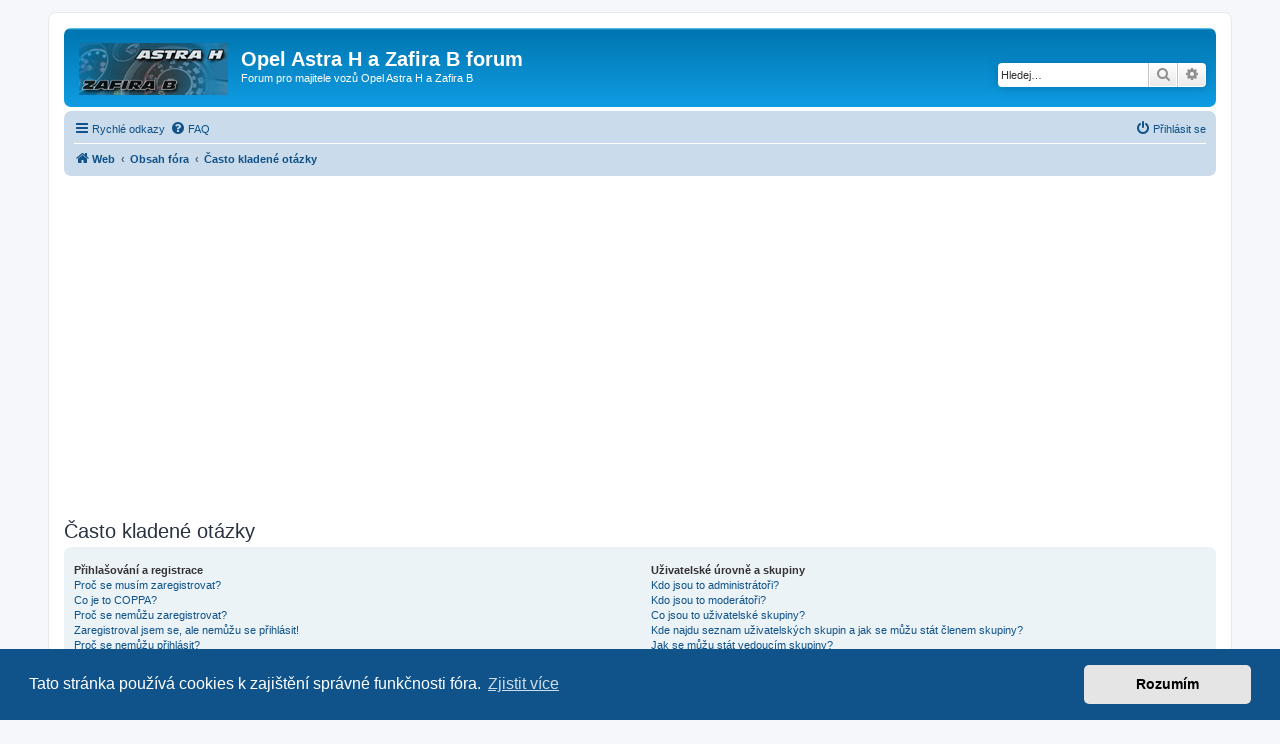

--- FILE ---
content_type: text/html; charset=utf-8
request_url: https://www.google.com/recaptcha/api2/aframe
body_size: 265
content:
<!DOCTYPE HTML><html><head><meta http-equiv="content-type" content="text/html; charset=UTF-8"></head><body><script nonce="uNJPlsm0nssxWqS9O8C9HQ">/** Anti-fraud and anti-abuse applications only. See google.com/recaptcha */ try{var clients={'sodar':'https://pagead2.googlesyndication.com/pagead/sodar?'};window.addEventListener("message",function(a){try{if(a.source===window.parent){var b=JSON.parse(a.data);var c=clients[b['id']];if(c){var d=document.createElement('img');d.src=c+b['params']+'&rc='+(localStorage.getItem("rc::a")?sessionStorage.getItem("rc::b"):"");window.document.body.appendChild(d);sessionStorage.setItem("rc::e",parseInt(sessionStorage.getItem("rc::e")||0)+1);localStorage.setItem("rc::h",'1769246241766');}}}catch(b){}});window.parent.postMessage("_grecaptcha_ready", "*");}catch(b){}</script></body></html>

--- FILE ---
content_type: application/javascript; charset=utf-8
request_url: https://fundingchoicesmessages.google.com/f/AGSKWxW-ANTP7uONoByZMBp4cjlMkG8wwquO53Rpk1b1uk6iOGEx0XmU1CvzaJQjIFJ8h4evNxRq0Ojf3TB3mZOQdcz6Ov6-T4PdvYbZTsMMVRGDuAM4QkaKN-8dx5XaVemZJWI0VLMaf7mJMemXU7c3uSgFPFxbQ_HRPiTFaH7uUHeHuXW8p_pTnlFmcYU4/__550x150./my-ad-integration./adx160._UIM-Ads_/fif.html?s=
body_size: -1288
content:
window['8d9da750-b7b5-4e7d-a4f5-c1d63793b81e'] = true;